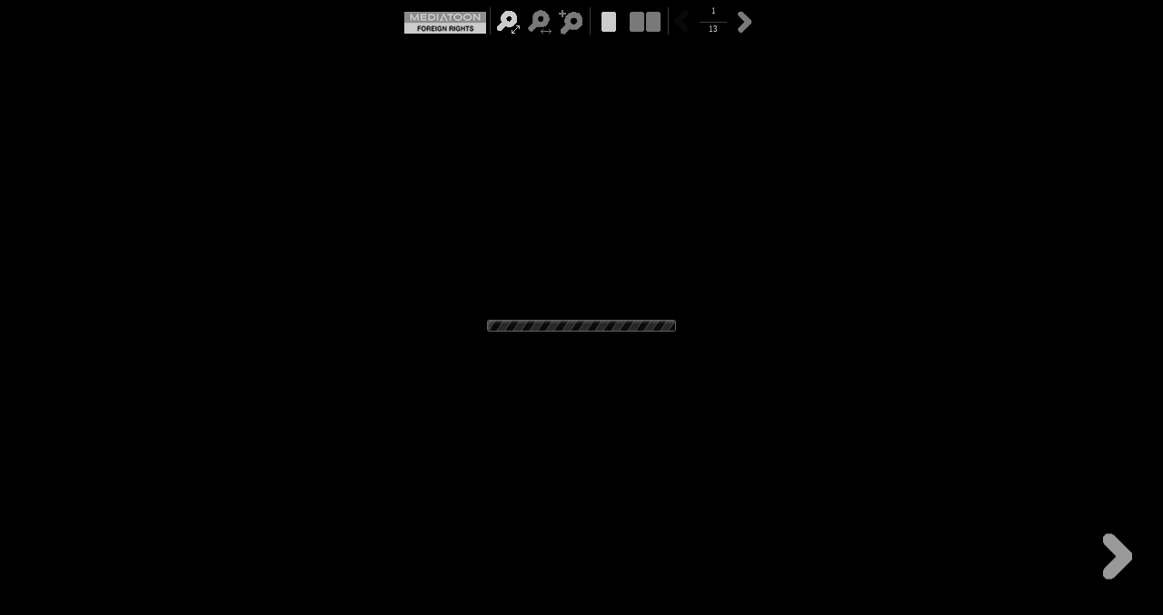

--- FILE ---
content_type: text/html
request_url: https://bdi.dlpdomain.com/player/HjQronoODCLWnuDfHSyJqQVYi4i3yIU6.html?close=hide
body_size: 488
content:
<!DOCTYPE html PUBLIC "-//W3C//DTD XHTML 1.0 Strict//EN" "http://www.w3.org/TR/xhtml1/DTD/xhtml1-strict.dtd">
<html>
	<head>
	<title>Player BD</title>
		<meta http-equiv="Content-Type" content="text/html; charset=iso-8859-1" />
	
		<base href="https://bdi.dlpdomain.com/player/" />

		<link rel="stylesheet" href="https://bdi.dlpdomain.com/player/assets/css/style.css" type="text/css" media="screen" charset="utf-8" />
				<script src="https://bdi.dlpdomain.com/player/assets/js/jquery-1.7.2.min.js" type="text/javascript" ></script>
		<script src="https://bdi.dlpdomain.com/player/assets/js/jquery.mousewheel.min.js" type="text/javascript"></script>
		<script src="https://bdi.dlpdomain.com/player/assets/js/jquery.tooltip.pack.js" type="text/javascript"></script>
		<script src="https://bdi.dlpdomain.com/player/assets/js/jquery.dimensions.pack.js" type="text/javascript"></script>
		<script src="https://bdi.dlpdomain.com/player/assets/js/player.js" type="text/javascript"></script>
		
		<script language="javascript">
				playerPath = 'https://bdi.dlpdomain.com/player/';
				
		
				close = 'hide';
				</script>
	</head>
	<body>
		<div id="viewer" rel="HjQronoODCLWnuDfHSyJqQVYi4i3yIU6"></div>  
	</body>
</html>


--- FILE ---
content_type: text/html
request_url: https://bdi.dlpdomain.com/player/HjQronoODCLWnuDfHSyJqQVYi4i3yIU6.json
body_size: 200
content:
{"manga":0,"list":[{"page":"couv"},{"page":"titre"},{"page":"page15"},{"page":"page16"},{"page":"page17"},{"page":"page18"},{"page":"page19"},{"page":"page20"},{"page":"page21"},{"page":"page22"},{"page":"page23"},{"page":"page24"},{"page":"page25"}],"list_supplement":[],"type":"extrait","images_source":"bdi","site_url":"http:\/\/mfr.mediatoon.com","site_logo":"mfr.png","site_facebook":"","site_twitter":"","zoom":1}

--- FILE ---
content_type: text/css
request_url: https://bdi.dlpdomain.com/player/assets/css/style.css
body_size: 1502
content:
html, body  { background-color: #000; margin:0;}

#secure {position:fixed;width:100%;height:100%}
#viewer { margin:0; } 
#viewer #container {margin:0 auto;width: auto;display: block;position:relative;z-index:1;} 
#viewer #container div { margin:0 auto;display: none; }
div.view {float:left;border:none;}
/** manga = sens invers� **/
#viewer.manga  div.view {float:right;}
div.view img{display:block;}

#loadingElement {background-color: #000000;background-image: url("../img/loading-bar-black.gif");background-position: center center;background-repeat: no-repeat;height: 100%;left: 0;position: absolute;top: 0;width: 100%; }

#leftControl { left:10px; background:transparent url(../img/leftControl.png) no-repeat scroll left; }  
#rightControl { right:10px; background:transparent url(../img/rightControl.png) no-repeat scroll right; }  
#rightControl, #leftControl { cursor: pointer; top:0; height: 10%; margin-top:45%; padding-top:-40px;opacity: 0.6;  position: fixed;  width: 10%;z-index: 10;}

#hoverMenu {top: 0;position:fixed;height: 10%;width: 100%;z-index:10;opacity: 0.8; }
#menu {/*top: 0;position:absolute;left: 47%;margin-left: -250px;*/width: 541px;height: 50px;-moz-border-radius: 7px 7px 7px 7px;background-color:black;margin: auto;}
#menu ul {padding:0;margin:0 0 0 5px;list-style-type:none;}
#menu li {cursor:pointer;margin-left:0px;float:left; /*pour IE*/}
#menu .left{background:url(../img/left.png) 0 -50px no-repeat;width: 26px;height: 49px;float:left;}
#menu .right{background:url(../img/right.png) 0 -50px no-repeat;width: 26px;height: 49px;float:left;}
#logo{background:url(../img/logo.png); width: 90px; height: 49px;}
.zoom{width: 34px; height: 49px;}
#zoom1{background:url(../img/zoom1.png) 0 -50px no-repeat;}
#zoom2{background:url(../img/zoom2.png) 0 -50px no-repeat;}
#zoom3 {background:url(../img/zoom3.png) 0 -50px no-repeat;}
#help {background:url(../img/aide.png) 0 -50px no-repeat; width: 25px; height: 49px;}
#helpArrow {position:absolute;top:-10px;left: 402px;}
#help_box {top: 60px;position:fixed;left: 50%;width: 790px;height:530px;-moz-border-radius: 7px 7px 7px 7px;opacity:1;display:none;}
#fullscreen {background:url(../img/fullscreen.png) 0 -50px no-repeat; width: 31px; height: 49px;}
#menu #close {background:url(../img/close.png) 0 -50px no-repeat; width: 34px; height: 49px; float:right; margin-right: 10px}
#zoom1:hover, #zoom2:hover, #zoom3:hover, #simplePage:hover, #doublePage:hover, #menu .right:hover, #menu .left:hover, #facebook:hover, #twitter:hover
#fullscreen:hover, #close:hover, #help:hover {background-position: 0px 0px; }
.double{height: 49px;}
#simplePage{background:url(../img/simplePage.png) 0 -50px no-repeat;width: 33px;}
#doublePage{background:url(../img/doublePage.png) 0 -50px no-repeat;width: 45px;}
 {background-position: 0px 0px; }
#sommaire{background:url(../img/sommaire.png) no-repeat;width:39px;height: 49px;}
#sommaire div{width:40px;color:#fff;font-size:9px;text-align:center;}
#currentPage{padding-top:7px;}
#totalPage{padding-top:10px;}
.barre {background:url(../img/sep.png) no-repeat;height: 49px;width: 8px;}

#shareMenu {display:none;bottom: 0px;position:fixed;height: 10%;width: 100%;z-index:10;opacity: 0.8; }
#openShare {z-index: 10;bottom: 0px;position:fixed; margin-left: -50px;left: 50%;text-align:center;width: 100px;height: 22px;-moz-border-radius: 7px 7px 0px 0px;background-color:black;color:white;cursor:pointer;}
#shareMenu #share {bottom: -66px;left: 55%;position:absolute;margin-left: -250px;width: 350px;height: 50px;-moz-border-radius: 7px 7px 0px 0px;background-color:black;}
#shareMenu #share li {cursor:pointer;margin-left:15px;float:left; /*pour IE*/}
/*#shareMenu #facebook{background:url(../img/facebook.png); width: 47px; height: 47px;}
#shareMenu #twitter{background:url(../img/twitter.png); width: 47px; height: 47px;}*/
#shareMenu #embed{margin-top:10px;padding-left:25px;}

#cdfArrow {position:absolute;top:-10px;left: 237px;}

#cdf {top: 60px;position:fixed;left: 50%;margin-left: -250px;width: 520px;background-color:#000;-moz-border-radius: 7px 7px 7px 7px;display:none;}
#cdf  div {padding-top:9px;color:#3B3B3B;font-size:9px;text-align:center;width: 16px;cursor:pointer;}
#cdf .simpleCdf {background:url(../img/simplePage.png) 0 -50px no-repeat;width: 25px;height: 40px;float:left;}
#cdf .simpleCdf .center{width: 34px;}
#cdf .doubleCdf {background:url(../img/doublePage.png) 0 -50px no-repeat;width: 45px;height: 40px;float:left;}
#cdf .doubleCdf:hover,#cdf .simpleCdf:hover, #cdf .select{background-position: 0px 0px;}
#cdf .black{background-color: #000;height: 20px}
#cdf .doubleCdf .left{float:left;margin-left:7px;}
#cdf .doubleCdf .right{float:right;margin-right:4px;}

#tooltip {font-family:Arial,Helvetica,sans-serif;position: absolute;z-index: 3000;font-size:10px;border: 1px solid #111;background-color: #eee;padding: 5px;opacity: 0.85;}
#tooltip h3, #tooltip div { margin: 0; }

#facebook, #twitter{float: left; height: 28px; padding-top: 10px; width: 30px;}

#copyright{padding:4px 0;background-color:#000000;color:#FFFFFF;opacity:0.8;text-align:center;position:fixed;bottom: 0;width: 100%;z-index:10;}

#unable{background-color:red; padding:15px; margin-top:50px;}

--- FILE ---
content_type: application/javascript
request_url: https://bdi.dlpdomain.com/player/assets/js/player.js
body_size: 8625
content:
$(document).ready(function(){
	url = document.location.href;
	
	var currentPosition = 0;  
	var screenWidth = document.documentElement.clientWidth;  
	var screenHeight = document.documentElement.clientHeight - 4;  
	var viewer = $('#viewer');
	var ean = viewer.attr('rel');
	var currentOffset = 0;
	var doublePage = false;
	var newHeight=null; 
	var newWidth=null;
	var wheel=false;

	var lastTransitTime=0;
	var lastImageWidth=0;

	//Construction de la zone viewer
	viewer.html('<div id="container">');
	
	$.getJSON(playerPath + ean + ".json", function success(result){
		/*for(var prop in result){alert(prop + ' : ' + result[prop]);}*/
		
		var xmlDoc;
		/*Mettre le chemin correct du XML pour le chargement*/
		loadxml(playerPath + 'lang_FR.xml');
		
		if( result === null ){
			$('body').html('<center id="unable">' + getTrad('unable') + '</center>');
		}
		
		var list = result['list'];

		var numberOfPages = (list.length);
		var size = 1;
		var clic = false; 
		var manga = result['manga'];
		if(result['copyright']){
			var copyright = result['copyright'];
		}
		var position = 1;
		var logo = result['site_logo'];
		var url_site = result['site_url'];
		var url_facebook = result['site_facebook'];
		var url_twitter = result['site_twitter'];
		var close_action = result['close_action'];
		if(close_action == 'url')var close_url=result['close_url'];
		else if(close_action == 'javascript')var close_code=result['close_code'];
		var shareOff = true;
		
		var doublePosition = (position%2 != 0  &&  position != 1  &&  position != numberOfPages) ? (position - 1) : (position + 1);
		if (manga){
			//Si manga : class manga sur viewer (style vignettes = float right) + doublePage obligatoire//
			var doublePage = 1;
			$("#viewer").addClass("manga");
		}
		
		var tradLeft = (manga) ? getTrad('nextPage') :getTrad('prevPage');
		var tradRight = (manga) ? getTrad('prevPage') : getTrad('nextPage');
		
		$.fn.changeSize = function( size ) {
			switch (size){
			case 1: 
				newHeight = screenHeight; 
				newWidth = null;
				break;
			case 2: 
				newWidth = (doublePage) ? (screenWidth / 2) : screenWidth; 
				newHeight = null;
				break;
			case 3: 
				newWidth = 1200; 
				newHeight = null;
				break;
			}

			//gestion positionnement flÃ¨ches//
			$('#leftControl,#rightControl').each(function(i){
				$(this).css({'marginTop':0, 'top':(screenHeight-$(this).height())/2});
			});
		};
		
		$.fn.aeImageResize = function(options) {
			var settings = $.extend({
				scale: 1,
				maxWidth: null,
				maxHeight: null
			}, options);

			return this.each(function() {
				if(this.tagName.toLowerCase() != "img") {
					// Only images can be resized
					return $(this);
				} 
				
				var width = this.naturalWidth;
				var height = this.naturalHeight;
				if(!width || !height) {
					// Ooops you are an IE user, let's fix it.
					var img = document.createElement('img');
					img.src = this.src;
					
					width = img.width;
					height = img.height;
				}
				
				//Si taille de l'?cran plus grand que l'image, agrandir l'image
				if (settings.maxWidth>width) {
					height= height*settings.maxWidth/width
					width = settings.maxWidth;
				}
				
				if(settings.scale != 1) {
					width = width*settings.scale;
					height = height*settings.scale;
				}
				
				var pWidth = 1;
				
				if(settings.maxWidth != null) {
					pWidth = width/settings.maxWidth;
				}
				
				var pHeight = 1;
				if(settings.maxHeight != null) {
					pHeight = height/settings.maxHeight;
				}
				
				var reduce = 1;
				
				if(pWidth < pHeight) {
					reduce = pHeight;
				} else {
					reduce = pWidth;
				}
				
				if(reduce < 1) {
					reduce = 1;
				}
				
				var newWidth = width/reduce;
				var newHeight = height/reduce;
				
				return $(this)
				.attr("width", Math.floor(newWidth))
				.attr("height", Math.floor(newHeight));

			});
		}

		$.fn.constructMenu = function(){
			$(this).append('<div id="hoverMenu"><div id="menu"></div></div>'); 
			$("#menu").append('<ul id="listMenu"></ul>');
			$("#listMenu").append('<li id="logo" style="background:transparent url(' + playerPath + 'assets/img/logos/'+ logo +') no-repeat center center;"></li>');
			$("#listMenu").append('<li class="barre"></li>');
			if (result['zoom']){
				$("#listMenu").append('<li title="' + getTrad('fitToScreen') + '" id="zoom1" class="zoom" rel="1"></li>');
				$("#listMenu").append('<li title="' + getTrad('fitToWidth') + '" id="zoom2" class="zoom" rel="2"></li>');
				$("#listMenu").append('<li title="' + getTrad('maximumSize') + '" id="zoom3" class="zoom" rel="3"></li>');
				$("#listMenu").append('<li class="barre"></li>');
			}
			if(!manga){
				$("#listMenu").append('<li title="' + getTrad('switchToSinglePage') + '" id="simplePage" class="double"></li>');
				$("#listMenu").append('<li title="' + getTrad('switchToDoublePage') + '" id="doublePage" class="double"></li>');
				$("#listMenu").append('<li class="barre"></li>');
			}
			$("#listMenu").append('<li class="control left" title="' + tradLeft + '"></li>');
			$("#listMenu").append('<li id="sommaire"></li>');
			$("#sommaire").append('<div id="currentPage"></div>');
			$("#sommaire").append('<div id="totalPage"></div>');
			$("#listMenu").append('<li class="control right" title="' + tradRight + '"></li>');
			
			/*$("#listMenu").append('<li id="help" title="'+getTrad('help')+'" ></li>');
			$("#listMenu").append('<li id="help_box"><img src="/player/img/upArrow.png" id="helpArrow"></li>');
			$("#listMenu").append('<li class="barre"></li>');*/
			if(url_facebook){
				$("#listMenu").append('<li class="barre"></li>');
				$("#listMenu").append('<li id=""><img src="' + playerPath + 'assets/img/facebook.png" id="facebook"></li>');
			}
			if(url_twitter){
				$("#listMenu").append('<li class="barre"></li>');
				$("#listMenu").append('<li id=""><img src="' + playerPath + 'assets/img/twitter.png" id="twitter"></li>');
			}
			
			if( close != 'hide'){
				//if (result['close'])
				$("#listMenu").append('<li class="barre"></li>');
				$("#listMenu").append('<li id="close" title="' + getTrad('close') + '" ></li>');
			}
			
			$("#zoom"+size).css({"background-position":"0px 0px"});
			
			//gestion largeur menu suivant boutons actifs//
			var totalWidth=0;
			$("#listMenu>li").each(function(i){totalWidth+=$(this).width();});
			$("#menu").css('width', (totalWidth + 15) +'px');

			if (doublePage){
				$("#doublePage").css({"background-position":"0px 0px"});
			} else {
				$("#simplePage").css({"background-position":"0px 0px"});
			}
			manageCdf();
			$('#help_box').css({"background":"url(" + playerPath + "assets/img/AIDE_LIV.png)","margin-left": "-250px"});
			$('.zoom').mousedown(function(e){
				$("#zoom"+size).removeAttr("style");
				size = parseFloat($(this).attr("rel"));
				$("#zoom"+size).css({"background-position":"0px 0px"});
				
				$('#page'+doublePosition).fadeOut('slow');
				$('#page'+position).fadeOut('slow', function(e) {
					$(document).changeSize(size);
					$('#container').html('<div id="page' + position + '"></div><div id="page' + (position + 1) + '"></div><div id="page'+(position + 2) + '"></div><div id="loadingElement"></div>');
					$('#container').css({'height': (screenHeight)});
					$("#loadingElement").show();
					transitPage(position);
				});

				return false;
			});
			
			$('.double').mousedown(function(e){
				if (doublePage){
					$("#doublePage").removeAttr("style");;
					$("#simplePage").css({"background-position":"0 0px"});
					doublePage = false;
				} else {
					$("#simplePage").removeAttr("style");;
					$("#doublePage").css({"background-position":"0 0px"});
					doublePage = true;
				}

				if (!doublePage) $('#page'+doublePosition).fadeOut('slow');
				$("#cdf").remove();
				$("#hoverMenu").constructCdf();
				$('#page'+position).fadeOut('slow', function(e) {
					$(document).changeSize(size);
					$("#loadingElement").show();
					if (position < 1) position = 1;
					if (position > numberOfPages){
						position = numberOfPages;
					}else {
						//si page impaire, on la passe Ã  droite de la double
						if( position > 2 && position % 2 == 1 ){
							position -= 1;
						}
					}
					doublePosition = position + 1;
					transitPage(position);
				});
				return false;
			});
			
			$('#sommaire').mousedown(function(e){
				$("#cdf").fadeToggle("slow",'linear');
			});
			
			$('#help').mousedown(function(e){
				$("#help_box").fadeToggle("slow",'linear');
			});
			
			$('#close').mousedown(function(e){
				if(typeof(urlBack) != 'undefined'){
					if(window.top){
						window.top.location.href = urlBack;
					}else{
						document.location.href = urlBack;
					}
				}else{
					if(close_action == 'javascript'){
						eval(close_code);
					}else if(typeof(url_site) != 'undefined'){
						if(window.top){
							window.top.location.href = url_site;
						}else{
							document.location.href = urlBack;
						}
					}else{
						document.location.href = 'http://www.izneo.com';
					}
				}
			});
			
			$('#logo').mousedown(function(e){
				if(window.top){
					window.top.location.href = url_site;
				}else{
					document.location.href = url_site;
				}
			});
			
			$('#openShare').mousedown(function(e){
				$('#shareMenu').animate({bottom:'toggle',display:'block'},function(){});
				if(shareOff){
					$('#openShare').animate({bottom:50});
					$('#share').animate({bottom:-16});
					shareOff = false;
				}else{
					$('#openShare').animate({bottom:0});
					$('#share').animate({bottom:-66});
					shareOff = true;
				}
			});
			
			$('#twitter').mousedown(function(e){
				window.open('http://twitter.com/home?status='+result['titre']+'-'+result['url'], '', 'fullscreen=no');
			});

			$('#facebook').mousedown(function(e){
				window.open('http://www.facebook.com/share.php?u='+result['url']+'&t='+result['title'], '', 'fullscreen=no');
			});
			
			//Gestion Copyright//
			if(copyright){
				$(this).append('<div id="copyright">' + copyright + '</div>'); 
			}
		}
		
		$.fn.constructCdf = function(){ 
			$(this).append('<div id="cdf"></div>'); 
			$("#cdf").append('<img id="cdfArrow" src="' + playerPath + 'assets/img/upArrow.png">');
			if (manga){
				for(var k = list.length; k > 0; k--){
					if (doublePage){
						if (k%2 == 0||k == 1){
							$("#cdf").append('<div class="doubleCdf" id="cdf_'+k+'" rel="'+k+'"></div>');
						}
						
						if (k == 1){
							$("#cdf_"+k).html('<div class="left">'+(k)+'</div><div class="right black"></div>');
						}else if (k == numberOfPages){
							$("#cdf_"+k).html('<div class="left black"></div><div class="right">'+(k)+'</div>');
						} else {
							$("#cdf_"+k).html('<div class="left">'+(k + 1)+'</div><div class="right">'+(k)+'</div>');
						}
						if (position == k||(k+1 == position && position != 1))
						$("#cdf_"+k).addClass("select");
					} else {
						$("#cdf").append('<div class="simpleCdf" id="cdf_'+k+'" rel="'+k+'"><div class="center">'+(k)+'</div></div>');
						if (position == k)
						$("#cdf_"+k).addClass("select");
					}
				}
			} else {
				$.each(list, function(t,e){
					var k = t+1;
					if (doublePage){
						if (k%2 == 0||k == 1){
							$("#cdf").append('<div class="doubleCdf" id="cdf_'+k+'" rel="'+k+'"></div>');
						}
						
						if (k == 1){
							$("#cdf_" + k).html('<div class="left black"></div><div class="right">'+(k)+'</div>');
						}else if (k == numberOfPages){
							$("#cdf_" + k).html('<div class="left">'+(k)+'</div><div class="right black"></div>');
						} else {
							$("#cdf_" + k).html('<div class="left">'+(k)+'</div><div class="right">'+(k + 1)+'</div>');
						}
						if (k == (position - 1) || (k + 1 == position && position != 1))
						$("#cdf_" + k).addClass("select");
					} else {
						$("#cdf").append('<div class="simpleCdf" id="cdf_'+ k +'" rel="'+ k +'"><div class="center">'+(k)+'</div></div>');
						if (k == position)
						$("#cdf_" + k).addClass("select");
					}
				});
			}
			
			$('#cdf .doubleCdf, #cdf .simpleCdf').bind('mousedown',function(e){  
				if (clic){
					return false;
				}
				clic = true;
				currentOffset = 0
				
				// Determine une nouvelle position  
				var prevPosition = position;
				var prevDoublePosition = doublePosition;
				position = parseFloat($(this).attr("rel"));	
				doublePosition = (position%2 != 0 && position != 1 && position != numberOfPages) ? (position - 1) : (position + 1);
				$("#cdf_"+prevPosition+", #cdf_"+prevDoublePosition).removeClass("select");
				$("#cdf_"+position).addClass("select");
				
				$('#page'+prevDoublePosition).fadeOut('slow');
				$('#page'+prevPosition).fadeOut('slow', function(e) {
					$("#loadingElement").show();
					$("#container").scrollTop(0);
					
					if ($("#page"+position).length == 0)
					if (position > prevPosition){
						$("#container").append('<div id="page'+position+'"></div>');
					}else{
						$("#container").prepend('<div id="page'+position+'"></div>');
					}
					
					transitPage(position);
					clic = false;
				});
				return false;
			});
		};
		
		$(document).changeSize(size);
		
		//init();
		
		$('#container').html('<div id="page'+position+'"></div><div id="page'+(position+1)+'"></div><div id="page'+(position+2)+'"></div><div id="loadingElement"></div>');
		$('#container').css({'height': screenHeight}); 
		
		$("#loadingElement").show();
		
		viewer.constructMenu();
		$("#hoverMenu").constructCdf();
		// Insert les fleches de gauche et de droite 
		//console.log($.browser );	
		/*
		if((browser == "Netscape Navigator") || (browser == "Internet Explorer") || (browser == "Opera")){
			viewer  
				.prepend('<span class="control navigation left" id="leftControl" style="margin-top:25%;" title="'+tradLeft+'" ></span>')
				.append('<span class="control navigation right" id="rightControl" style="margin-top:25%;" title="'+tradRight+'" ></span>');
		}else{
			viewer  
				.prepend('<span class="control navigation left" id="leftControl" title="'+tradLeft+'" ></span>')
				.append('<span class="control navigation right" id="rightControl" title="'+tradRight+'" ></span>');
		}
*/		

		if($.browser.mozilla || $.browser.msie || $.browser.opera){
			viewer  
			.prepend('<span class="control navigation left" id="leftControl" style="margin-top:25%;" title="'+tradLeft+'" ></span>')
			.append('<span class="control navigation right" id="rightControl" style="margin-top:25%;" title="'+tradRight+'" ></span>');
		}else{
			viewer  
			.prepend('<span class="control navigation left" id="leftControl" title="'+tradLeft+'" ></span>')
			.append('<span class="control navigation right" id="rightControl" title="'+tradRight+'" ></span>');
		}

		//console.log('apres');	
		
		//$(".navigation").tooltip({track:true,showURL:false,fade:200,top:25,left:-5});
		
		$("#loadingElement").show();

		manageCdf();
		manageControls(position);
		createCachePage(position, newWidth, newHeight);
		createImg(position, newWidth, newHeight);
		$("#container").scrollTop(0);
		if (doublePage) {
			$("#container div").addClass("view");
		}
		var pos = (position > numberOfPages || position < 1) ? doublePosition : position;
		
		$("#image"+pos).load(function(){
			var imageWidth = $("#image"+pos).width();
			var imageHeight = $("#image"+pos).height();
			if (doublePage  &&  position > 1  &&  position <= numberOfPages){
				$("#container").css({"width" : (imageWidth*2) + 'px'});
			}else{
				$("#container").css({"width" : imageWidth + 'px'});
			}
			
			if (doublePage && position > 1){
				$("#page"+doublePosition).css({'width': imageWidth, 'height': imageHeight});
				$("#page"+doublePosition).fadeIn('slow');
			}
			
			$("#loadingElement").hide();
			$("#page"+position).fadeIn('slow');
			$("#page"+position).show();
		});

		$("#hoverMenu").bind('mousemove',function(e){});	
		
		$(document).bind('mousemove',function(e){
			var y = e.pageY;
			var x = e.pageX;
			
			var cdfHeight = document.getElementById("cdf").offsetHeight;
			
			if (y <= Math.max(cdfHeight+60, 200)) {
				$("#menu").show();
			} else {
				$("#menu").fadeOut(400);
				$('#cdf').fadeOut(400);
			}
			
			if (y >= screenHeight-screenHeight*25/100) {
				$("#openShare").show();
			} else {
				if (!shareOff){
					$('#openShare').animate({bottom:0});
					$('#share').animate({bottom:-66});
					shareOff = true;
				}
				$("#openShare").fadeOut(400);
				$("#shareMenu").fadeOut(400);
			}
			//if (position!=1) $("#leftControl").show();
			//if (position!=numberOfPages) $("#rightControl").show();
			return false;
		});
		
		$("#cdf").hover(function () {},
		function () { // mouse leave
			$(this).children('#cdf').fadeOut(400);
		});
		
		/*$(document).bind("mousewheel keydown",function(event, delta) {
			
			if (delta)
				currentOffset = (delta==1 ? currentOffset-100 : currentOffset+100);
			else if (event.keyCode == 40 || event.keyCode == 38)
				currentOffset = (event.keyCode == 38 ? currentOffset-200 : currentOffset+200);
			else if (event.keyCode == 37 || event.keyCode == 39) {
				if (clic) return false;
				clic = true;
				currentOffset = 0
				
				// Determine une nouvelle position  
				var prevPosition = position;
				var prevDoublePosition = doublePosition;
				var type = (event.keyCode == 39) ? 'next' : 'prev';
				position = managePosition(type)
				if (!manga)
					doublePosition = (position%2!=0 && position!=1 && position!=numberOfPages) ? position-1 : position +1;
				else
					doublePosition = (position%2!=0 && position!=1 && position!=numberOfPages) ? position+1 : position-1;

				if (position!=prevPosition){
					if (manga) {
						$("#cdf_"+(numberOfPages-prevPosition)+", #cdf_"+(numberOfPages-prevDoublePosition)).removeClass("select");
						$("#cdf_"+(numberOfPages-position)).addClass("select");
					} else {
						$("#cdf_"+prevPosition+", #cdf_"+prevDoublePosition).removeClass("select");
						$("#cdf_"+position).addClass("select");
					}
					$('#page'+prevDoublePosition).fadeOut('slow');
					$('#page'+prevPosition).fadeOut('slow', function(e) {
						transitPage(position);
						clic = false;
					});
				} else {
					clic = false;
				}
				return false;
			}
			if (currentOffset<0) {currentOffset=0; wheel = false; return false;}
			imageHeight = $("#image"+position).attr('height');
			if (currentOffset>imageHeight-screenHeight) currentOffset=imageHeight-screenHeight;
			$("#container").stop().scrollTo(currentOffset, 400,function(){});
			
			return false;
		});*/
		
		$('body').keydown(function(e){
	        switch (e.keyCode) {
	            case 37: 
	            	$('.control').trigger( "keyboardaction", ["left"] );
	                break;
	            case 39: 
	            	$('.control').trigger( "keyboardaction", ["right"] );
	                break;
	        }
	    });
		
		$('.control').bind('mousedown keyboardaction', function(e, direction){
			e.preventDefault();
		
			if (clic) return false;
			clic = true;
			currentOffset = 0;
			
			// Determine une nouvelle position  
			var prevPosition = position;
			var prevDoublePosition = doublePosition;
			
			if(!manga){
				if(direction == undefined){
					type = ($(this).hasClass('right')) ? 'next' : 'prev';  
				}else{
					type = (direction=='right') ? 'next' : 'prev';  
				}
			}else{
				if(direction == undefined){
					type = ($(this).hasClass('right')) ? 'prev' : 'next';  
				}else{
					type = (direction=='right') ? 'prev' : 'next';  
				}
			}
			
			var newpos = managePosition(type);
			//console.log('newpos : ' + newpos + ', position : ' + position);
			if(newpos !=  position){
				position = newpos;
				
				doublePosition = position +1;
				
				$("#cdf_"+prevPosition+", #cdf_"+prevDoublePosition).removeClass("select");
				$("#cdf_"+position).addClass("select");
				
				$('#page'+prevDoublePosition).fadeOut('slow');
				$('#page'+prevPosition).fadeOut('slow', function(e) {
					$("#container").scrollTop(0);
					transitPage(position);
					clic = false;
				});
			}else{
				//alert('newpos =  position');
				clic = false;
			}
			
			//return false;
		});
		
		$(window).bind('resize',function(){
			screenWidth = $(window).width();
			screenHeight = $(window).height() - 4; 
			
			$(document).changeSize(size);

			$('#container').css({'height': screenHeight});
			if (position < 1) position = 0;
			if (position>numberOfPages) position = numberOfPages-1;
			
			var imgWidth = 	calculNewImageWidth(newWidth, newHeight);
			if(imgWidth==lastImageWidth){
				return;
			}
			
			lastImageWidth = imgWidth;
			
			transitPage(position);
		});

		/////////////
		//FONCTIONS//
		/////////////

		function transitPage(position){
			//console.log('transitPage()');
			//console.log('position = ' + position);
			var t = new Date().getTime();
			if(t-lastTransitTime<100){
				return;
			}
			lastTransitTime = t;		

			$("#loadingElement").show();
			manageCdf();
			manageControls(position);
			createCachePage(position, newWidth, newHeight);
			createImg(position, newWidth, newHeight);
			$("#container").scrollTop(0);
			if (doublePage) {
				$("#container div").addClass("view");
			}
			var pos = (position > numberOfPages || position < 1) ? doublePosition : position;

			$("#image"+pos).load(function(){
				var imageWidth = $("#image"+pos).width();
				var imageHeight = $("#image"+pos).height();
				//if ((doublePage  &&  position > 1  &&  position < numberOfPages)||(doublePage && manga && position>=1 && position<numberOfPages && numberOfPages%2!=0)) {
				if (doublePage  &&  position > 1  &&  position < numberOfPages) {
					// $("#container").css({"width":imageWidth+$("#image"+doublePosition).width() + 'px'});
					$("#container").css({"width":(imageWidth*2) + 'px'}); //fix
					
					//$("#page"+doublePosition).css({'width': $("#image"+doublePosition).width() + 'px' , 'height': $("#image"+doublePosition).height() + 'px'});//fix

					$("#page"+doublePosition).fadeIn('slow');
				}else{
					if(size==4){
						$("#container").css({"width":imageWidth + 'px', "height":imageHeight + 'px'});
					}else{
						$("#container").css({"width":imageWidth + 'px'});
					}
				}
				
				//si hauteur vignettes < hauteur Ã©cran : on centre//
				if($("#image"+pos).height() < screenHeight){
					$("#container").css({'paddingTop':(screenHeight-$("#image"+pos).height())/2});
				}else{
					$("#container").css({'paddingTop':0});
				}
	
				$("#loadingElement").hide();
				$("#page"+position).fadeIn('slow');
				$("#page"+position).show('slow');
			});
		};
		
		function manageCdf(){
			if (doublePage  &&  position > 1  &&  position <= numberOfPages  &&  doublePosition <= numberOfPages){
				//var cdf = (position%2!=0) ?  (doublePosition)+' - '+(position) : (position)+' - '+(doublePosition);
				var cdf = (position) + ' - ' + (doublePosition);
			}else if (position >= 1  &&  position <= numberOfPages+1){
				var cdf = position;
			}else{
				var cdf = doublePosition;
			}
			$("#currentPage").html(cdf);
			$("#totalPage").html(numberOfPages);
			return false;
		}
		
		function managePosition(type){ 
			//console.log('managePosition()');
			//console.log('position = ' + position);
			var step = doublePage ? 2 : 1;
			
			switch (type) {
				case 'next' :
					//si couv, on a un step de 1//
					if(position == 1){
						return (position + 1 <= numberOfPages) ? position + 1 : numberOfPages;
					}else{
						if(!doublePage){
							return ((position + step) <= numberOfPages) ? (position + step) : numberOfPages;
						}else if(doublePage){
							return ((position + step) <= numberOfPages) ? (position + step) : position;
						}
					}
					break;
				case 'prev' :
					return ((position - step) >= 1) ? position - step : 1;
					break;
			}
			return false;
		}
		
		// manageControls: Cache ou montre les flÃ¨ches de contrÃ´les en fonction de la position  
		function manageControls(position){
			if(!manga){
				// Hide left arrow if position is first slide  
				if(position <= 1){
					$('#leftControl').hide(); $('#menu .left').css({"background-position":"0px -100px"}); 
				}  
				else{
					$('#menu .left').removeAttr("style");$('#leftControl').show();
				}  
				// Hide right arrow if position is last slide  
				if((!doublePage && position >= numberOfPages) || (doublePage && doublePosition >= numberOfPages)){
					$('#rightControl').hide(); $('#menu .right').css({"background-position":"0px -100px"});
				}else{
					$('#menu .right').removeAttr("style");$('#rightControl').show();
				}
			}else{
				// Hide left arrow if position is first slide  
				if(position <= 1){
					$('#rightControl').hide(); $('#menu .right').css({"background-position":"0px -100px"}); 
				}  
				else{
					$('#menu .right').removeAttr("style");$('#rightControl').show();
				}  
				// Hide right arrow if position is last slide  
				if((!doublePage && position >= numberOfPages) || (doublePage && doublePosition >= numberOfPages)){
					$('#leftControl').hide(); $('#menu .left').css({"background-position":"0px -100px"});
				}else{
					$('#menu .left').removeAttr("style");$('#leftControl').show();
				}
			}
			return false;
		};

		// changeImg : Change d'image dans la viewer
		function createCachePage(position, newWidth, newHeight){
			if (position!=numberOfPages && $('#page'+(position+1)).length==0)
			$('<div id="page'+(position+1)+'"></div>').insertAfter("#page"+(position)); createImg(position+1, newWidth, newHeight);
			
			if (position!=numberOfPages && position!=numberOfPages-1 && $('#page'+(position+2)).length==0)
			$('<div id="page'+(position+2)+'"></div>').insertAfter("#page"+(position+1)); createImg(position+2, newWidth, newHeight);
			
			if (position!=numberOfPages && position!=numberOfPages-1 && position!=numberOfPages-2 && $('#page'+(position+3)).length==0)
			$('<div id="page'+(position+3)+'"></div>').insertAfter("#page"+(position+2)); createImg(position+3, newWidth, newHeight);
			
			if (position!=1  &&  $('#page'+(position-1)).length==0)
			$('<div id="page'+(position-1)+'"></div>').insertBefore("#page"+(position)); createImg(position-1, newWidth, newHeight);
			
			if (position!=1  &&  position!=2 && $('#page'+(position-2)).length==0)
			$('<div id="page'+(position-2)+'"></div>').insertBefore("#page"+(position-1)); createImg(position-2, newWidth, newHeight);
			
			if (position!=1 && position!=2 && position!=3 && $('#page'+(position-3)).length==0)
			$('<div id="page'+(position-3)+'"></div>').insertBefore("#page"+(position-2)); createImg(position-3, newWidth, newHeight);
			
			return false;
		};
		
		function calculNewImageWidth(newWidth, newHeight){
			var imgWidth;
			if (newWidth==null) {
				if (newHeight>1200)
				imgWidth = 1200;
				else if (newHeight>900)
				imgWidth = 900;
				else if (newHeight>680)
				imgWidth = 680;
				else if (newHeight>520)
				imgWidth = 520;
				else //if (newHeight<=520)
				imgWidth = 360;
			} else {
				if (newWidth>=1200)
				imgWidth = 1200;
				else if (newWidth>=900)
				imgWidth = 900;
				else if (newWidth>=680)
				imgWidth = 680;
				else if (newWidth>=520)
				imgWidth = 520;
				else if (newWidth<520)
				imgWidth = 360;
			}
			
			return imgWidth;
		}
		
		function createImg(position, newWidth, newHeight){
			var imgWidth = 	calculNewImageWidth(newWidth, newHeight);
			
			if (position >= 1  &&  position <= numberOfPages) {
				//var url = (list[position-1]) ? '<a href="http://'+list[position-1]+'" >':'';
				//var fin_url = (list[position-1]) ? '</a>':'';
				var url = '';
				var fin_url = '';
				$("#page"+position).html(url+'<img style="z-index:5;" src="' + playerPath + ean + '-'+list[position-1]['page']+'-1200.jpg" id="image'+position+'" class="view"/>'+fin_url);
				var param = [];
				param.width = (newWidth!=null) ? newWidth : null;
				param.height = (newHeight!=null) ? newHeight : null;
				$("#image"+position).load(function(){
					$("#image"+position).aeImageResize({maxWidth:param.width, maxHeight:param.height});
				});
			}
			//$("#image"+position).draggable({axis:'y',containement: "#container"});
			
			return false;
		};
		
		function loadxml(xml)
		{
			if (window.XMLHttpRequest)
			{// code for IE7+, Firefox, Chrome, Opera, Safari
				xmlhttp=new XMLHttpRequest();
			}
			else
			{// code for IE6, IE5
				xmlhttp=new ActiveXObject("Microsoft.XMLHTTP");
			}
			xmlhttp.open("GET",xml,false);
			xmlhttp.send();
			xmlDoc=xmlhttp.responseXML; 
		}
		
		function getTrad(node){
			return xmlDoc.getElementsByTagName(node)[0].childNodes[0].nodeValue;
		}
		/*
		function touchHandler(event)
		{
			var touches = event.changedTouches,
			first = touches[0],
			type = "";
			switch(event.type)
			{
			case "touchstart": type = "mousedown"; break;
			case "touchmove":  type="mousemove"; break;        
			case "touchend":   type="mouseup"; break;
			default: return;
			}

				//initMouseEvent(type, canBubble, cancelable, view, clickCount, 
				//           screenX, screenY, clientX, clientY, ctrlKey, 
				//           altKey, shiftKey, metaKey, button, relatedTarget);

			var simulatedEvent = document.createEvent("MouseEvent");
			simulatedEvent.initMouseEvent(type, true, true, window, 1, 
								first.screenX, first.screenY, 
								first.clientX, first.clientY, false, 
								false, false, false, 0, null);

			first.target.dispatchEvent(simulatedEvent);
		event.preventDefault();
		}

		function init() 
		{
			document.addEventListener("touchstart", touchHandler, true);
			document.addEventListener("touchmove", touchHandler, true);
			document.addEventListener("touchend", touchHandler, true);
			document.addEventListener("touchcancel", touchHandler, true);    
		}
		*/
		var $scrollTo = $.scrollTo = function( target, duration, settings ){
			$(window).scrollTo( target, duration, settings );
		};

		$scrollTo.defaults = {
axis:'xy',
duration: parseFloat($.fn.jquery) >= 1.3 ? 0 : 1
		};

		// Returns the element that needs to be animated to scroll the window.
		// Kept for backwards compatibility (specially for localScroll & serialScroll)
		$scrollTo.window = function( scope ){
			return $(window)._scrollable();
		};

		// Hack, hack, hack :)
		// Returns the real elements to scroll (supports window/iframes, documents and regular nodes)
		$.fn._scrollable = function(){
			return this.map(function(){
				var elem = this,
				isWin = !elem.nodeName || $.inArray( elem.nodeName.toLowerCase(), ['iframe','#document','html','body'] ) != -1;

				if( !isWin )
				return elem;

				var doc = (elem.contentWindow || elem).document || elem.ownerDocument || elem;
				
				return $.browser.safari || doc.compatMode == 'BackCompat' ?
				doc.body : 
				doc.documentElement;
			});
		};

		$.fn.scrollTo = function( target, duration, settings ){
			if( typeof duration == 'object' ){
				settings = duration;
				duration = 0;
			}
			if( typeof settings == 'function' )
			settings = { onAfter:settings };
			
			if( target == 'max' )
			target = 9e9;
			
			settings = $.extend( {}, $scrollTo.defaults, settings );
			// Speed is still recognized for backwards compatibility
			duration = duration || settings.speed || settings.duration;
			// Make sure the settings are given right
			settings.queue = settings.queue  &&  settings.axis.length > 1;
			
			if( settings.queue )
			// Let's keep the overall duration
			duration /= 2;
			settings.offset = both( settings.offset );
			settings.over = both( settings.over );

			return this._scrollable().each(function(){
				var elem = this,
				$elem = $(elem),
				targ = target, toff, attr = {},
				win = $elem.is('html,body');

				switch( typeof targ ){
					// A number will pass the regex
				case 'number':
				case 'string':
					if( /^([+-]=)?\d+(\.\d+)?(px|%)?$/.test(targ) ){
						targ = both( targ );
						// We are done
						break;
					}
					// Relative selector, no break!
					targ = $(targ,this);
				case 'object':
					// DOMElement / jQuery
					if( targ.is || targ.style )
					// Get the real position of the target 
					toff = (targ = $(targ)).offset();
				}
				$.each( settings.axis.split(''), function( i, axis ){
					var Pos	= axis == 'x' ? 'Left' : 'Top',
					pos = Pos.toLowerCase(),
					key = 'scroll' + Pos,
					old = elem[key],
					max = $scrollTo.max(elem, axis);

					if( toff ){// jQuery / DOMElement
						attr[key] = toff[pos] + ( win ? 0 : old - $elem.offset()[pos] );

						// If it's a dom element, reduce the margin
						if( settings.margin ){
							attr[key] -= parseInt(targ.css('margin'+Pos)) || 0;
							attr[key] -= parseInt(targ.css('border'+Pos+'Width')) || 0;
						}
						
						attr[key] += settings.offset[pos] || 0;
						
						if( settings.over[pos] )
						// Scroll to a fraction of its width/height
						attr[key] += targ[axis=='x'?'width':'height']() * settings.over[pos];
					}else{ 
						var val = targ[pos];
						// Handle percentage values
						attr[key] = val.slice  &&  val.slice(-1) == '%' ? 
						parseFloat(val) / 100 * max
						: val;
					}

					// Number or 'number'
					if( /^\d+$/.test(attr[key]) )
					// Check the limits
					attr[key] = attr[key] <= 0 ? 0 : Math.min( attr[key], max );

					// Queueing axes
					if( !i  &&  settings.queue ){
						// Don't waste time animating, if there's no need.
						if( old != attr[key] )
						// Intermediate animation
						animate( settings.onAfterFirst );
						// Don't animate this axis again in the next iteration.
						delete attr[key];
					}
				});

				animate( settings.onAfter );			

				function animate( callback ){
					$elem.animate( attr, duration, settings.easing, callback  &&  function(){
						callback.call(this, target, settings);
					});
				};

			}).end();
		};
		
		// Max scrolling position, works on quirks mode
		// It only fails (not too badly) on IE, quirks mode.
		$scrollTo.max = function( elem, axis ){
			var Dim = axis == 'x' ? 'Width' : 'Height',
			scroll = 'scroll'+Dim;
			
			if( !$(elem).is('html,body') )
			return elem[scroll] - $(elem)[Dim.toLowerCase()]();
			
			var size = 'client' + Dim,
			html = elem.ownerDocument.documentElement,
			body = elem.ownerDocument.body;

			return Math.max( html[scroll], body[scroll] ) 
			- Math.min( html[size]  , body[size]   );
		};

		function both( val ){
			return typeof val == 'object' ? val : { top:val, left:val };
		};
	});
});

--- FILE ---
content_type: application/xml
request_url: https://bdi.dlpdomain.com/player/lang_FR.xml
body_size: 388
content:
<words type="fr">
	<help>Aide</help>
	<close>Fermer</close>
	<loading>Chargement</loading>
	<fullscreenMode>Plein-écran</fullscreenMode>
	<normalMode>Mode fenêtré</normalMode>
	<viewChangeTooltip>Vue page simple / vue page double</viewChangeTooltip>
	<switchToSinglePage>Passer en vue simple page</switchToSinglePage>
	<switchToDoublePage>Passer en vue double page</switchToDoublePage>
	<fitToScreen>Ajuster à l'écran</fitToScreen>
	<fitToWidth>Ajuster à la largeur</fitToWidth>
	<pagesList>Liste des pages</pagesList>
	<maximumSize>Taille maximum</maximumSize>
	<nextPage>Page Suivante</nextPage>
	<prevPage>Page précedente</prevPage>
	<unable>Désolé cette liseuse est indisponible pour le moment.</unable>
</words>